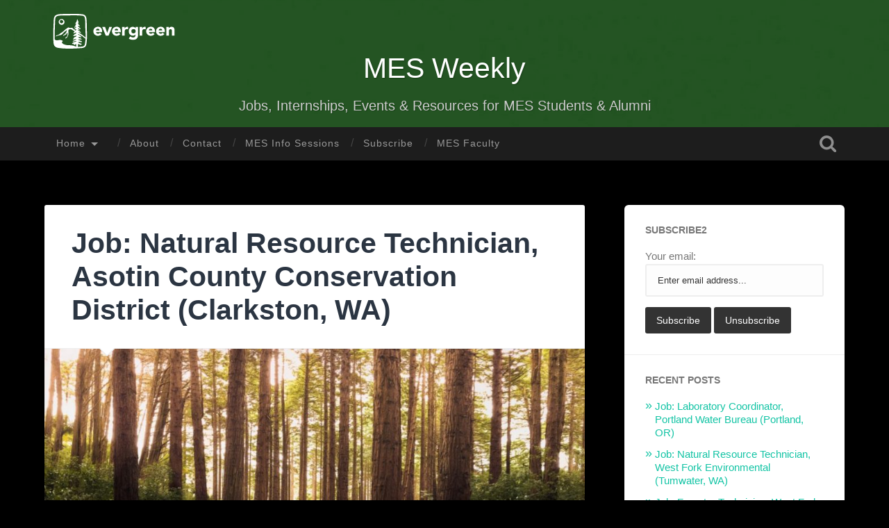

--- FILE ---
content_type: text/html; charset=UTF-8
request_url: https://sites.evergreen.edu/mesweekly/job-natural-resource-technician-asotin-county-conservation-district-clarkston-wa/
body_size: 12739
content:
<!DOCTYPE html>

<html lang="en-US">

	<head>
		
		<meta charset="UTF-8">
		<meta name="viewport" content="width=device-width, initial-scale=1.0, maximum-scale=1.0, user-scalable=no" >
																		
		<title>Job: Natural Resource Technician, Asotin County Conservation District (Clarkston, WA) | </title>
				
				 
		<title>Job: Natural Resource Technician, Asotin County Conservation District (Clarkston, WA) &#8211; MES Weekly</title>
<meta name='robots' content='max-image-preview:large' />
<link rel='dns-prefetch' href='//s.w.org' />
<link rel="alternate" type="application/rss+xml" title="MES Weekly &raquo; Feed" href="https://sites.evergreen.edu/mesweekly/feed/" />
<link rel="alternate" type="application/rss+xml" title="MES Weekly &raquo; Comments Feed" href="https://sites.evergreen.edu/mesweekly/comments/feed/" />
<link rel="alternate" type="application/rss+xml" title="MES Weekly &raquo; Job: Natural Resource Technician, Asotin County Conservation District (Clarkston, WA) Comments Feed" href="https://sites.evergreen.edu/mesweekly/job-natural-resource-technician-asotin-county-conservation-district-clarkston-wa/feed/" />
		<!-- This site uses the Google Analytics by MonsterInsights plugin v8.14.1 - Using Analytics tracking - https://www.monsterinsights.com/ -->
							<script src="//www.googletagmanager.com/gtag/js?id="  data-cfasync="false" data-wpfc-render="false" type="text/javascript" async></script>
			<script data-cfasync="false" data-wpfc-render="false" type="text/javascript">
				var mi_version = '8.14.1';
				var mi_track_user = true;
				var mi_no_track_reason = '';
				
								var disableStrs = [
										'ga-disable-G-7MJK980QJB',
														];

				/* Function to detect opted out users */
				function __gtagTrackerIsOptedOut() {
					for (var index = 0; index < disableStrs.length; index++) {
						if (document.cookie.indexOf(disableStrs[index] + '=true') > -1) {
							return true;
						}
					}

					return false;
				}

				/* Disable tracking if the opt-out cookie exists. */
				if (__gtagTrackerIsOptedOut()) {
					for (var index = 0; index < disableStrs.length; index++) {
						window[disableStrs[index]] = true;
					}
				}

				/* Opt-out function */
				function __gtagTrackerOptout() {
					for (var index = 0; index < disableStrs.length; index++) {
						document.cookie = disableStrs[index] + '=true; expires=Thu, 31 Dec 2099 23:59:59 UTC; path=/';
						window[disableStrs[index]] = true;
					}
				}

				if ('undefined' === typeof gaOptout) {
					function gaOptout() {
						__gtagTrackerOptout();
					}
				}
								window.dataLayer = window.dataLayer || [];

				window.MonsterInsightsDualTracker = {
					helpers: {},
					trackers: {},
				};
				if (mi_track_user) {
					function __gtagDataLayer() {
						dataLayer.push(arguments);
					}

					function __gtagTracker(type, name, parameters) {
						if (!parameters) {
							parameters = {};
						}

						if (parameters.send_to) {
							__gtagDataLayer.apply(null, arguments);
							return;
						}

						if (type === 'event') {
														parameters.send_to = monsterinsights_frontend.v4_id;
							var hookName = name;
							if (typeof parameters['event_category'] !== 'undefined') {
								hookName = parameters['event_category'] + ':' + name;
							}

							if (typeof MonsterInsightsDualTracker.trackers[hookName] !== 'undefined') {
								MonsterInsightsDualTracker.trackers[hookName](parameters);
							} else {
								__gtagDataLayer('event', name, parameters);
							}
							
													} else {
							__gtagDataLayer.apply(null, arguments);
						}
					}

					__gtagTracker('js', new Date());
					__gtagTracker('set', {
						'developer_id.dZGIzZG': true,
											});
										__gtagTracker('config', 'G-7MJK980QJB', {"forceSSL":"true","link_attribution":"true"} );
															window.gtag = __gtagTracker;										(function () {
						/* https://developers.google.com/analytics/devguides/collection/analyticsjs/ */
						/* ga and __gaTracker compatibility shim. */
						var noopfn = function () {
							return null;
						};
						var newtracker = function () {
							return new Tracker();
						};
						var Tracker = function () {
							return null;
						};
						var p = Tracker.prototype;
						p.get = noopfn;
						p.set = noopfn;
						p.send = function () {
							var args = Array.prototype.slice.call(arguments);
							args.unshift('send');
							__gaTracker.apply(null, args);
						};
						var __gaTracker = function () {
							var len = arguments.length;
							if (len === 0) {
								return;
							}
							var f = arguments[len - 1];
							if (typeof f !== 'object' || f === null || typeof f.hitCallback !== 'function') {
								if ('send' === arguments[0]) {
									var hitConverted, hitObject = false, action;
									if ('event' === arguments[1]) {
										if ('undefined' !== typeof arguments[3]) {
											hitObject = {
												'eventAction': arguments[3],
												'eventCategory': arguments[2],
												'eventLabel': arguments[4],
												'value': arguments[5] ? arguments[5] : 1,
											}
										}
									}
									if ('pageview' === arguments[1]) {
										if ('undefined' !== typeof arguments[2]) {
											hitObject = {
												'eventAction': 'page_view',
												'page_path': arguments[2],
											}
										}
									}
									if (typeof arguments[2] === 'object') {
										hitObject = arguments[2];
									}
									if (typeof arguments[5] === 'object') {
										Object.assign(hitObject, arguments[5]);
									}
									if ('undefined' !== typeof arguments[1].hitType) {
										hitObject = arguments[1];
										if ('pageview' === hitObject.hitType) {
											hitObject.eventAction = 'page_view';
										}
									}
									if (hitObject) {
										action = 'timing' === arguments[1].hitType ? 'timing_complete' : hitObject.eventAction;
										hitConverted = mapArgs(hitObject);
										__gtagTracker('event', action, hitConverted);
									}
								}
								return;
							}

							function mapArgs(args) {
								var arg, hit = {};
								var gaMap = {
									'eventCategory': 'event_category',
									'eventAction': 'event_action',
									'eventLabel': 'event_label',
									'eventValue': 'event_value',
									'nonInteraction': 'non_interaction',
									'timingCategory': 'event_category',
									'timingVar': 'name',
									'timingValue': 'value',
									'timingLabel': 'event_label',
									'page': 'page_path',
									'location': 'page_location',
									'title': 'page_title',
								};
								for (arg in args) {
																		if (!(!args.hasOwnProperty(arg) || !gaMap.hasOwnProperty(arg))) {
										hit[gaMap[arg]] = args[arg];
									} else {
										hit[arg] = args[arg];
									}
								}
								return hit;
							}

							try {
								f.hitCallback();
							} catch (ex) {
							}
						};
						__gaTracker.create = newtracker;
						__gaTracker.getByName = newtracker;
						__gaTracker.getAll = function () {
							return [];
						};
						__gaTracker.remove = noopfn;
						__gaTracker.loaded = true;
						window['__gaTracker'] = __gaTracker;
					})();
									} else {
										console.log("");
					(function () {
						function __gtagTracker() {
							return null;
						}

						window['__gtagTracker'] = __gtagTracker;
						window['gtag'] = __gtagTracker;
					})();
									}
			</script>
				<!-- / Google Analytics by MonsterInsights -->
		<script type="text/javascript">
window._wpemojiSettings = {"baseUrl":"https:\/\/s.w.org\/images\/core\/emoji\/13.1.0\/72x72\/","ext":".png","svgUrl":"https:\/\/s.w.org\/images\/core\/emoji\/13.1.0\/svg\/","svgExt":".svg","source":{"concatemoji":"https:\/\/sites.evergreen.edu\/mesweekly\/wp-includes\/js\/wp-emoji-release.min.js?ver=5.9.3"}};
/*! This file is auto-generated */
!function(e,a,t){var n,r,o,i=a.createElement("canvas"),p=i.getContext&&i.getContext("2d");function s(e,t){var a=String.fromCharCode;p.clearRect(0,0,i.width,i.height),p.fillText(a.apply(this,e),0,0);e=i.toDataURL();return p.clearRect(0,0,i.width,i.height),p.fillText(a.apply(this,t),0,0),e===i.toDataURL()}function c(e){var t=a.createElement("script");t.src=e,t.defer=t.type="text/javascript",a.getElementsByTagName("head")[0].appendChild(t)}for(o=Array("flag","emoji"),t.supports={everything:!0,everythingExceptFlag:!0},r=0;r<o.length;r++)t.supports[o[r]]=function(e){if(!p||!p.fillText)return!1;switch(p.textBaseline="top",p.font="600 32px Arial",e){case"flag":return s([127987,65039,8205,9895,65039],[127987,65039,8203,9895,65039])?!1:!s([55356,56826,55356,56819],[55356,56826,8203,55356,56819])&&!s([55356,57332,56128,56423,56128,56418,56128,56421,56128,56430,56128,56423,56128,56447],[55356,57332,8203,56128,56423,8203,56128,56418,8203,56128,56421,8203,56128,56430,8203,56128,56423,8203,56128,56447]);case"emoji":return!s([10084,65039,8205,55357,56613],[10084,65039,8203,55357,56613])}return!1}(o[r]),t.supports.everything=t.supports.everything&&t.supports[o[r]],"flag"!==o[r]&&(t.supports.everythingExceptFlag=t.supports.everythingExceptFlag&&t.supports[o[r]]);t.supports.everythingExceptFlag=t.supports.everythingExceptFlag&&!t.supports.flag,t.DOMReady=!1,t.readyCallback=function(){t.DOMReady=!0},t.supports.everything||(n=function(){t.readyCallback()},a.addEventListener?(a.addEventListener("DOMContentLoaded",n,!1),e.addEventListener("load",n,!1)):(e.attachEvent("onload",n),a.attachEvent("onreadystatechange",function(){"complete"===a.readyState&&t.readyCallback()})),(n=t.source||{}).concatemoji?c(n.concatemoji):n.wpemoji&&n.twemoji&&(c(n.twemoji),c(n.wpemoji)))}(window,document,window._wpemojiSettings);
</script>
<style type="text/css">
img.wp-smiley,
img.emoji {
	display: inline !important;
	border: none !important;
	box-shadow: none !important;
	height: 1em !important;
	width: 1em !important;
	margin: 0 0.07em !important;
	vertical-align: -0.1em !important;
	background: none !important;
	padding: 0 !important;
}
</style>
	<link rel='stylesheet' id='formidable-css'  href='https://sites.evergreen.edu/mesweekly/wp-content/plugins/formidable/css/formidableforms589.css?ver=4222042' type='text/css' media='all' />
<link rel='stylesheet' id='wp-block-library-css'  href='https://sites.evergreen.edu/mesweekly/wp-includes/css/dist/block-library/style.min.css?ver=5.9.3' type='text/css' media='all' />
<style id='global-styles-inline-css' type='text/css'>
body{--wp--preset--color--black: #222;--wp--preset--color--cyan-bluish-gray: #abb8c3;--wp--preset--color--white: #fff;--wp--preset--color--pale-pink: #f78da7;--wp--preset--color--vivid-red: #cf2e2e;--wp--preset--color--luminous-vivid-orange: #ff6900;--wp--preset--color--luminous-vivid-amber: #fcb900;--wp--preset--color--light-green-cyan: #7bdcb5;--wp--preset--color--vivid-green-cyan: #00d084;--wp--preset--color--pale-cyan-blue: #8ed1fc;--wp--preset--color--vivid-cyan-blue: #0693e3;--wp--preset--color--vivid-purple: #9b51e0;--wp--preset--color--accent: #13C4A5;--wp--preset--color--dark-gray: #444;--wp--preset--color--medium-gray: #666;--wp--preset--color--light-gray: #888;--wp--preset--gradient--vivid-cyan-blue-to-vivid-purple: linear-gradient(135deg,rgba(6,147,227,1) 0%,rgb(155,81,224) 100%);--wp--preset--gradient--light-green-cyan-to-vivid-green-cyan: linear-gradient(135deg,rgb(122,220,180) 0%,rgb(0,208,130) 100%);--wp--preset--gradient--luminous-vivid-amber-to-luminous-vivid-orange: linear-gradient(135deg,rgba(252,185,0,1) 0%,rgba(255,105,0,1) 100%);--wp--preset--gradient--luminous-vivid-orange-to-vivid-red: linear-gradient(135deg,rgba(255,105,0,1) 0%,rgb(207,46,46) 100%);--wp--preset--gradient--very-light-gray-to-cyan-bluish-gray: linear-gradient(135deg,rgb(238,238,238) 0%,rgb(169,184,195) 100%);--wp--preset--gradient--cool-to-warm-spectrum: linear-gradient(135deg,rgb(74,234,220) 0%,rgb(151,120,209) 20%,rgb(207,42,186) 40%,rgb(238,44,130) 60%,rgb(251,105,98) 80%,rgb(254,248,76) 100%);--wp--preset--gradient--blush-light-purple: linear-gradient(135deg,rgb(255,206,236) 0%,rgb(152,150,240) 100%);--wp--preset--gradient--blush-bordeaux: linear-gradient(135deg,rgb(254,205,165) 0%,rgb(254,45,45) 50%,rgb(107,0,62) 100%);--wp--preset--gradient--luminous-dusk: linear-gradient(135deg,rgb(255,203,112) 0%,rgb(199,81,192) 50%,rgb(65,88,208) 100%);--wp--preset--gradient--pale-ocean: linear-gradient(135deg,rgb(255,245,203) 0%,rgb(182,227,212) 50%,rgb(51,167,181) 100%);--wp--preset--gradient--electric-grass: linear-gradient(135deg,rgb(202,248,128) 0%,rgb(113,206,126) 100%);--wp--preset--gradient--midnight: linear-gradient(135deg,rgb(2,3,129) 0%,rgb(40,116,252) 100%);--wp--preset--duotone--dark-grayscale: url('#wp-duotone-dark-grayscale');--wp--preset--duotone--grayscale: url('#wp-duotone-grayscale');--wp--preset--duotone--purple-yellow: url('#wp-duotone-purple-yellow');--wp--preset--duotone--blue-red: url('#wp-duotone-blue-red');--wp--preset--duotone--midnight: url('#wp-duotone-midnight');--wp--preset--duotone--magenta-yellow: url('#wp-duotone-magenta-yellow');--wp--preset--duotone--purple-green: url('#wp-duotone-purple-green');--wp--preset--duotone--blue-orange: url('#wp-duotone-blue-orange');--wp--preset--font-size--small: 16px;--wp--preset--font-size--medium: 20px;--wp--preset--font-size--large: 24px;--wp--preset--font-size--x-large: 42px;--wp--preset--font-size--regular: 18px;--wp--preset--font-size--larger: 32px;}.has-black-color{color: var(--wp--preset--color--black) !important;}.has-cyan-bluish-gray-color{color: var(--wp--preset--color--cyan-bluish-gray) !important;}.has-white-color{color: var(--wp--preset--color--white) !important;}.has-pale-pink-color{color: var(--wp--preset--color--pale-pink) !important;}.has-vivid-red-color{color: var(--wp--preset--color--vivid-red) !important;}.has-luminous-vivid-orange-color{color: var(--wp--preset--color--luminous-vivid-orange) !important;}.has-luminous-vivid-amber-color{color: var(--wp--preset--color--luminous-vivid-amber) !important;}.has-light-green-cyan-color{color: var(--wp--preset--color--light-green-cyan) !important;}.has-vivid-green-cyan-color{color: var(--wp--preset--color--vivid-green-cyan) !important;}.has-pale-cyan-blue-color{color: var(--wp--preset--color--pale-cyan-blue) !important;}.has-vivid-cyan-blue-color{color: var(--wp--preset--color--vivid-cyan-blue) !important;}.has-vivid-purple-color{color: var(--wp--preset--color--vivid-purple) !important;}.has-black-background-color{background-color: var(--wp--preset--color--black) !important;}.has-cyan-bluish-gray-background-color{background-color: var(--wp--preset--color--cyan-bluish-gray) !important;}.has-white-background-color{background-color: var(--wp--preset--color--white) !important;}.has-pale-pink-background-color{background-color: var(--wp--preset--color--pale-pink) !important;}.has-vivid-red-background-color{background-color: var(--wp--preset--color--vivid-red) !important;}.has-luminous-vivid-orange-background-color{background-color: var(--wp--preset--color--luminous-vivid-orange) !important;}.has-luminous-vivid-amber-background-color{background-color: var(--wp--preset--color--luminous-vivid-amber) !important;}.has-light-green-cyan-background-color{background-color: var(--wp--preset--color--light-green-cyan) !important;}.has-vivid-green-cyan-background-color{background-color: var(--wp--preset--color--vivid-green-cyan) !important;}.has-pale-cyan-blue-background-color{background-color: var(--wp--preset--color--pale-cyan-blue) !important;}.has-vivid-cyan-blue-background-color{background-color: var(--wp--preset--color--vivid-cyan-blue) !important;}.has-vivid-purple-background-color{background-color: var(--wp--preset--color--vivid-purple) !important;}.has-black-border-color{border-color: var(--wp--preset--color--black) !important;}.has-cyan-bluish-gray-border-color{border-color: var(--wp--preset--color--cyan-bluish-gray) !important;}.has-white-border-color{border-color: var(--wp--preset--color--white) !important;}.has-pale-pink-border-color{border-color: var(--wp--preset--color--pale-pink) !important;}.has-vivid-red-border-color{border-color: var(--wp--preset--color--vivid-red) !important;}.has-luminous-vivid-orange-border-color{border-color: var(--wp--preset--color--luminous-vivid-orange) !important;}.has-luminous-vivid-amber-border-color{border-color: var(--wp--preset--color--luminous-vivid-amber) !important;}.has-light-green-cyan-border-color{border-color: var(--wp--preset--color--light-green-cyan) !important;}.has-vivid-green-cyan-border-color{border-color: var(--wp--preset--color--vivid-green-cyan) !important;}.has-pale-cyan-blue-border-color{border-color: var(--wp--preset--color--pale-cyan-blue) !important;}.has-vivid-cyan-blue-border-color{border-color: var(--wp--preset--color--vivid-cyan-blue) !important;}.has-vivid-purple-border-color{border-color: var(--wp--preset--color--vivid-purple) !important;}.has-vivid-cyan-blue-to-vivid-purple-gradient-background{background: var(--wp--preset--gradient--vivid-cyan-blue-to-vivid-purple) !important;}.has-light-green-cyan-to-vivid-green-cyan-gradient-background{background: var(--wp--preset--gradient--light-green-cyan-to-vivid-green-cyan) !important;}.has-luminous-vivid-amber-to-luminous-vivid-orange-gradient-background{background: var(--wp--preset--gradient--luminous-vivid-amber-to-luminous-vivid-orange) !important;}.has-luminous-vivid-orange-to-vivid-red-gradient-background{background: var(--wp--preset--gradient--luminous-vivid-orange-to-vivid-red) !important;}.has-very-light-gray-to-cyan-bluish-gray-gradient-background{background: var(--wp--preset--gradient--very-light-gray-to-cyan-bluish-gray) !important;}.has-cool-to-warm-spectrum-gradient-background{background: var(--wp--preset--gradient--cool-to-warm-spectrum) !important;}.has-blush-light-purple-gradient-background{background: var(--wp--preset--gradient--blush-light-purple) !important;}.has-blush-bordeaux-gradient-background{background: var(--wp--preset--gradient--blush-bordeaux) !important;}.has-luminous-dusk-gradient-background{background: var(--wp--preset--gradient--luminous-dusk) !important;}.has-pale-ocean-gradient-background{background: var(--wp--preset--gradient--pale-ocean) !important;}.has-electric-grass-gradient-background{background: var(--wp--preset--gradient--electric-grass) !important;}.has-midnight-gradient-background{background: var(--wp--preset--gradient--midnight) !important;}.has-small-font-size{font-size: var(--wp--preset--font-size--small) !important;}.has-medium-font-size{font-size: var(--wp--preset--font-size--medium) !important;}.has-large-font-size{font-size: var(--wp--preset--font-size--large) !important;}.has-x-large-font-size{font-size: var(--wp--preset--font-size--x-large) !important;}
</style>
<link rel='stylesheet' id='baskerville_style-css'  href='https://sites.evergreen.edu/mesweekly/wp-content/themes/baskerville/style.css?ver=5.9.3' type='text/css' media='all' />
<link rel='stylesheet' id='baskerville_child_style-css'  href='https://sites.evergreen.edu/mesweekly/wp-content/themes/evergreen-baskerville/style.css?ver=5.9.3' type='text/css' media='all' />
<script type='text/javascript' src='https://sites.evergreen.edu/mesweekly/wp-content/plugins/google-analytics-for-wordpress/assets/js/frontend-gtag.min.js?ver=8.14.1' id='monsterinsights-frontend-script-js'></script>
<script data-cfasync="false" data-wpfc-render="false" type="text/javascript" id='monsterinsights-frontend-script-js-extra'>/* <![CDATA[ */
var monsterinsights_frontend = {"js_events_tracking":"true","download_extensions":"doc,pdf,ppt,zip,xls,docx,pptx,xlsx","inbound_paths":"[{\"path\":\"\\\/go\\\/\",\"label\":\"affiliate\"},{\"path\":\"\\\/recommend\\\/\",\"label\":\"affiliate\"}]","home_url":"https:\/\/sites.evergreen.edu\/mesweekly","hash_tracking":"false","ua":"","v4_id":"G-7MJK980QJB"};/* ]]> */
</script>
<script type='text/javascript' src='https://sites.evergreen.edu/mesweekly/wp-includes/js/jquery/jquery.min.js?ver=3.6.0' id='jquery-core-js'></script>
<script type='text/javascript' src='https://sites.evergreen.edu/mesweekly/wp-includes/js/jquery/jquery-migrate.min.js?ver=3.3.2' id='jquery-migrate-js'></script>
<script type='text/javascript' src='https://sites.evergreen.edu/mesweekly/wp-includes/js/imagesloaded.min.js?ver=4.1.4' id='imagesloaded-js'></script>
<script type='text/javascript' src='https://sites.evergreen.edu/mesweekly/wp-includes/js/masonry.min.js?ver=4.2.2' id='masonry-js'></script>
<script type='text/javascript' src='https://sites.evergreen.edu/mesweekly/wp-content/themes/baskerville/js/jquery.flexslider-min.js?ver=2.7.2' id='baskerville_flexslider-js'></script>
<script type='text/javascript' src='https://sites.evergreen.edu/mesweekly/wp-content/themes/baskerville/js/global.js?ver=2.1.4' id='baskerville_global-js'></script>
<link rel="https://api.w.org/" href="https://sites.evergreen.edu/mesweekly/wp-json/" /><link rel="alternate" type="application/json" href="https://sites.evergreen.edu/mesweekly/wp-json/wp/v2/posts/50618" /><link rel="EditURI" type="application/rsd+xml" title="RSD" href="https://sites.evergreen.edu/mesweekly/xmlrpc.php?rsd" />
<link rel="wlwmanifest" type="application/wlwmanifest+xml" href="https://sites.evergreen.edu/mesweekly/wp-includes/wlwmanifest.xml" /> 
<meta name="generator" content="WordPress 5.9.3" />
<link rel="canonical" href="https://sites.evergreen.edu/mesweekly/job-natural-resource-technician-asotin-county-conservation-district-clarkston-wa/" />
<link rel='shortlink' href='https://sites.evergreen.edu/mesweekly/?p=50618' />
<link rel="alternate" type="application/json+oembed" href="https://sites.evergreen.edu/mesweekly/wp-json/oembed/1.0/embed?url=https%3A%2F%2Fsites.evergreen.edu%2Fmesweekly%2Fjob-natural-resource-technician-asotin-county-conservation-district-clarkston-wa%2F" />
<link rel="alternate" type="text/xml+oembed" href="https://sites.evergreen.edu/mesweekly/wp-json/oembed/1.0/embed?url=https%3A%2F%2Fsites.evergreen.edu%2Fmesweekly%2Fjob-natural-resource-technician-asotin-county-conservation-district-clarkston-wa%2F&#038;format=xml" />
<script type="text/javascript">document.documentElement.className += " js";</script>
<style type="text/css" id="custom-background-css">
body.custom-background { background-color: #000000; }
</style>
		
	</head>
	
	<body class="post-template-default single single-post postid-50618 single-format-standard custom-background has-featured-image single single-post">
	
		<div class="header section small-padding bg-dark bg-image" style="background-image: url(https://sites.evergreen.edu/mesweekly/wp-content/uploads/sites/589/2020/09/cropped-cropped-MES-Weekly-Header-1024x157-1.jpg);">
		
			<div class="cover">	</div>
			
			<div class="header-search-block bg-graphite hidden">
			
				<form role="search"  method="get" class="searchform" action="https://sites.evergreen.edu/mesweekly/">
	<label for="search-form-6971fb7e4d6a3">
		<span class="screen-reader-text">Search for:</span>
		<input type="search" id="search-form-6971fb7e4d6a3" class="search-field" placeholder="Search form" value="" name="s" />
	</label>
	<input type="submit" class="searchsubmit" value="Search" />
</form>
			
			</div> <!-- /header-search-block -->
	
			<div class="header-inner section-inner">
				<div class="evergreenlogo">
					<a href="http://www.evergreen.edu/"><img src="https://sites.evergreen.edu/mesweekly/wp-content/themes/evergreen-baskerville/images/evergreen-secondary-white.svg" alt="The Evergreen State College" /></a>
					</div>
			
												
						<h1 class="blog-title">
							<a href="https://sites.evergreen.edu/mesweekly/" title="MES Weekly &mdash; Jobs, Internships, Events &amp; Resources for MES Students &amp; Alumni" rel="home">MES Weekly</a>
						</h1>
						
												
							<h3 class="blog-description">Jobs, Internships, Events &amp; Resources for MES Students &amp; Alumni</h3>
							
																
				
							
			</div> <!-- /header-inner -->

						
		</div> <!-- /header -->
		
		<div class="navigation section no-padding bg-dark">
		
			<div class="navigation-inner section-inner">
			
				<div class="nav-toggle fleft hidden">
					
					<div class="bar"></div>
					<div class="bar"></div>
					<div class="bar"></div>
					
					<div class="clear"></div>
					
				</div>
						
				<ul class="main-menu">
				
					<li id="menu-item-34350" class="menu-item menu-item-type-custom menu-item-object-custom menu-item-home menu-item-has-children has-children menu-item-34350"><a href="https://sites.evergreen.edu/mesweekly">Home</a>
<ul class="sub-menu">
	<li id="menu-item-51258" class="menu-item menu-item-type-taxonomy menu-item-object-category current-post-ancestor current-menu-parent current-post-parent menu-item-51258"><a href="https://sites.evergreen.edu/mesweekly/category/jobs/">Jobs</a></li>
	<li id="menu-item-51259" class="menu-item menu-item-type-taxonomy menu-item-object-category menu-item-51259"><a href="https://sites.evergreen.edu/mesweekly/category/internships/">Internships</a></li>
	<li id="menu-item-51260" class="menu-item menu-item-type-taxonomy menu-item-object-category menu-item-51260"><a href="https://sites.evergreen.edu/mesweekly/category/events/">Events</a></li>
	<li id="menu-item-51261" class="menu-item menu-item-type-taxonomy menu-item-object-category menu-item-51261"><a href="https://sites.evergreen.edu/mesweekly/category/phd-program/">PhD</a></li>
	<li id="menu-item-51262" class="menu-item menu-item-type-taxonomy menu-item-object-category menu-item-51262"><a href="https://sites.evergreen.edu/mesweekly/category/fellowship/">Fellowships</a></li>
</ul>
</li>
<li id="menu-item-34078" class="menu-item menu-item-type-post_type menu-item-object-page menu-item-34078"><a href="https://sites.evergreen.edu/mesweekly/about/">About</a></li>
<li id="menu-item-44" class="menu-item menu-item-type-post_type menu-item-object-page menu-item-44"><a href="https://sites.evergreen.edu/mesweekly/contact-faculty/">Contact</a></li>
<li id="menu-item-50109" class="menu-item menu-item-type-post_type menu-item-object-page menu-item-50109"><a href="https://sites.evergreen.edu/mesweekly/mes-info-sessions/">MES Info Sessions</a></li>
<li id="menu-item-34081" class="menu-item menu-item-type-post_type menu-item-object-page menu-item-34081"><a href="https://sites.evergreen.edu/mesweekly/subscribe/">Subscribe</a></li>
<li id="menu-item-50112" class="menu-item menu-item-type-post_type menu-item-object-page menu-item-50112"><a href="https://sites.evergreen.edu/mesweekly/mes-faculty/">MES Faculty</a></li>
											
				 </ul> <!-- /main-menu -->
				 
				 <a class="search-toggle fright" href="#"></a>
				 
				 <div class="clear"></div>
				 
			</div> <!-- /navigation-inner -->
			
		</div> <!-- /navigation -->
		
		<div class="mobile-navigation section bg-graphite no-padding hidden">
					
			<ul class="mobile-menu">
			
				<li class="menu-item menu-item-type-custom menu-item-object-custom menu-item-home menu-item-has-children has-children menu-item-34350"><a href="https://sites.evergreen.edu/mesweekly">Home</a>
<ul class="sub-menu">
	<li class="menu-item menu-item-type-taxonomy menu-item-object-category current-post-ancestor current-menu-parent current-post-parent menu-item-51258"><a href="https://sites.evergreen.edu/mesweekly/category/jobs/">Jobs</a></li>
	<li class="menu-item menu-item-type-taxonomy menu-item-object-category menu-item-51259"><a href="https://sites.evergreen.edu/mesweekly/category/internships/">Internships</a></li>
	<li class="menu-item menu-item-type-taxonomy menu-item-object-category menu-item-51260"><a href="https://sites.evergreen.edu/mesweekly/category/events/">Events</a></li>
	<li class="menu-item menu-item-type-taxonomy menu-item-object-category menu-item-51261"><a href="https://sites.evergreen.edu/mesweekly/category/phd-program/">PhD</a></li>
	<li class="menu-item menu-item-type-taxonomy menu-item-object-category menu-item-51262"><a href="https://sites.evergreen.edu/mesweekly/category/fellowship/">Fellowships</a></li>
</ul>
</li>
<li class="menu-item menu-item-type-post_type menu-item-object-page menu-item-34078"><a href="https://sites.evergreen.edu/mesweekly/about/">About</a></li>
<li class="menu-item menu-item-type-post_type menu-item-object-page menu-item-44"><a href="https://sites.evergreen.edu/mesweekly/contact-faculty/">Contact</a></li>
<li class="menu-item menu-item-type-post_type menu-item-object-page menu-item-50109"><a href="https://sites.evergreen.edu/mesweekly/mes-info-sessions/">MES Info Sessions</a></li>
<li class="menu-item menu-item-type-post_type menu-item-object-page menu-item-34081"><a href="https://sites.evergreen.edu/mesweekly/subscribe/">Subscribe</a></li>
<li class="menu-item menu-item-type-post_type menu-item-object-page menu-item-50112"><a href="https://sites.evergreen.edu/mesweekly/mes-faculty/">MES Faculty</a></li>
										
			 </ul> <!-- /main-menu -->
		
		</div> <!-- /mobile-navigation -->
<div class="wrapper section medium-padding" id="site-content">
										
	<div class="section-inner">
	
		<div class="content fleft">
												        
									
				<div id="post-50618" class="post-50618 post type-post status-publish format-standard has-post-thumbnail hentry category-jobs category-permanent tag-agricultural tag-agriculture tag-alumni tag-analyze tag-animal-husbandry tag-aquatic tag-asotin tag-bacteria tag-bighorn tag-biological tag-biology tag-clarkston tag-collect tag-communities tag-conservation tag-coordinator tag-cropping tag-data tag-engineering tag-environmental-science tag-environmental-studies tag-farm tag-field tag-fish tag-geographic-information-system tag-gis tag-goat tag-gps tag-grant tag-habitat tag-hydrologic tag-implementation tag-jobs tag-maps tag-microsoft tag-natural-resource-management tag-natural-resources tag-outreach tag-permits tag-plans tag-plant tag-public tag-recent-grads tag-recording tag-reports tag-restoration tag-riparian tag-sheep tag-soils tag-students tag-technician tag-water-quality tag-wildlife">

									
					<div class="post-header">

												
						    <h1 class="post-title"><a href="https://sites.evergreen.edu/mesweekly/job-natural-resource-technician-asotin-county-conservation-district-clarkston-wa/" rel="bookmark">Job: Natural Resource Technician, Asotin County Conservation District (Clarkston, WA)</a></h1>

											    
					</div><!-- .post-header -->
					
										
						<div class="featured-media">
						
							<img width="945" height="495" src="https://sites.evergreen.edu/mesweekly/wp-content/uploads/sites/589/2020/09/Jobs-945x495.jpg" class="attachment-post-image size-post-image wp-post-image" alt="Image of trees signifying a job posting." srcset="https://sites.evergreen.edu/mesweekly/wp-content/uploads/sites/589/2020/09/Jobs-945x495.jpg 945w, https://sites.evergreen.edu/mesweekly/wp-content/uploads/sites/589/2020/09/Jobs-300x157.jpg 300w, https://sites.evergreen.edu/mesweekly/wp-content/uploads/sites/589/2020/09/Jobs-768x402.jpg 768w, https://sites.evergreen.edu/mesweekly/wp-content/uploads/sites/589/2020/09/Jobs-600x314.jpg 600w, https://sites.evergreen.edu/mesweekly/wp-content/uploads/sites/589/2020/09/Jobs.jpg 1024w" sizes="(max-width: 945px) 100vw, 945px" />									
						</div><!-- .featured-media -->
					
																			                                    	    
					<div class="post-content">
						
						
<p><span id="more-50618"></span><strong>Job Type:</strong> Permanent<br /><strong>Salary Details:</strong> Starting $17/hr</p>
<p><strong>Introduction:</strong></p>
<p>The duties of this position are to address natural resource issues by working cooperatively with private landowners, district staff, and state, local, and federal agencies to implement Best Management Practices (BMP’s), implement conservation plans, provide technical assistance, and collect and analyze natural resource data. This position’s primary responsibility will be coordinating the District’s Bighorn Sheep Health Outreach Program and Non-Commercial Small Farm Program. Funding for this position is subject to availability and successful attainment of grant money.</p>
<p><strong>Essential Duties &amp; Responsibilities:</strong></p>
<ul>
<li>Provide technical assistance to domestic sheep and goat owners including swab testing for the M ovi bacteria.</li>
<li>Lead outreach efforts including interacting with the general public, landowners, answering public inquiries, scheduling testing and outreach meetings, and following up with testing results.</li>
<li>Maintain testing and outreach data, including recording, summarizing, and tabulating field data utilizing electronic devices, software programs, and paper forms.</li>
<li>Restrains domestic sheep and goats and assists in sample collection.</li>
<li>Conducts data entry in ArcGIS, Microsoft Access, and Excel.</li>
<li>Develops outreach materials and content including maps, infographics, posters, and videos.</li>
<li>Prepares quarterly report for stakeholders and advisory group.</li>
<li>Participates in stakeholder and advisory group meetings.</li>
<li>Coordinate and implement district</li>
<li>Contact interested landowners &amp; assist them with developing individual plans to best protect and improve natural resources on their property.</li>
<li>Provide individual landowners with technical assistance including providing information and recommendations for voluntary implementation.</li>
<li>Work cooperatively with landowners and coordinating agencies to effectively implement grant program requirements.</li>
<li>Coordinate between landowner and other agencies for technical</li>
<li>Prepare permit applications, environmental compliance, and other documents necessary for conservations projects. Work with funding sources, partners, archaeologists, and landowners to ensure cultural resource surveys are</li>
<li>Promote the cost-share program and assist landowners with cost-share</li>
<li>Work with NRCS, partners and landowners to develop quality resource</li>
<li>Provide periodic project inspection during the life of the projects as directed by District Coordinators</li>
<li>Participate in outreach activities such as workshops and</li>
<li>Attend workshops, training sessions and meetings within and outside of the district as directed by the District Occasional overnight travel may be involved.</li>
<li>Prepare or assist with the preparation of project</li>
<li>Assist with identifying grant opportunities and writing grant applications as</li>
<li>Occasionally operate equipment as required for fieldwork according to safety requirements and district policy.</li>
<li>Perform other duties as assigned by District Coordinators &amp; District Board of</li>
</ul>
<p><strong>Required Knowledge &amp; Skills:</strong></p>
<ul>
<li>Must be able to effectively communicate verbally and in writing with a diversity of cooperators, co-workers, and others.</li>
<li>Must be self-motivated, able to work independently and in groups, work efficiently and honestly.</li>
<li>Must have demonstrable experience working positively and successfully with individuals one-on-one and in group settings.</li>
<li>Ability and desire to motivate individuals to adopt and implement resource management practices on their This may include educational speaking in front of public groups, organizations, or clubs, as well as one on one interaction</li>
<li>Organizational, report and informational writing, and research skills are</li>
<li>Ability to coordinate multiple projects and timelines with flexible scheduling</li>
<li>Computer literacy (word processing, spreadsheets, and database management) is required at an intermediate level or higher</li>
<li>Ability to organize and plan own schedule of activities related to work goals</li>
<li>Ability to maintain accurate records regarding time-keeping and authorized expenses</li>
<li>Ability to work closely, cooperatively, and in a non-confrontational manner with others in a public office environment</li>
<li>Must be able to physically perform the tasks of the job in the field by traversing uneven ground in varied weather conditions and occasionally carrying up to 50 pounds of equipment and/or materials</li>
<li>Ability to operate ATV/UTV (if necessary) in a safe and prudent manner and to attend and successfully complete ATV/UTV Rider Course.</li>
<li>Use current technology to conduct all conservation work</li>
<li>Must have, or be able to obtain, and maintain a valid driver’s ACCD will conduct a driving record review.</li>
</ul>
<p><strong> Preferred Knowledge &amp; Skills:</strong></p>
<ul>
<li>Agriculture background and &#8211; </li>
<li>A two-year degree with preferred course work in one or more of the following areas: agricultural sciences, soils, water quality, biology, general sciences, environmental sciences, fish and wildlife management, natural resource management, engineering, or a related Knowledge of a broad range of soil and water conservation principles, techniques, methods, and practices to apply and install conservation systems, which involve complex and diverse land uses.</li>
<li>Knowledge and understanding of water quality standards and criteria for watershed health, riparian restoration, and ecosystem function.</li>
<li>Knowledge and understanding of livestock management, grazing practices, and riparian management.</li>
<li>Knowledge and experience of domestic animal husbandry.</li>
<li>Knowledge and understanding of agricultural and cropping systems</li>
<li>Knowledge and understanding in riparian function and restoration processes to improve water quality and aquatic habitat.</li>
<li>Knowledge of plant communities and</li>
<li>Knowledge and experience using Global Positioning System (GPS) devices to collect point, line, and area information and downloading data to a computer system for further analysis.</li>
<li>Ability to import data, analyze data sets, and develop maps and other graphical depictions of conservation values and plans using mapping software such as</li>
<li>Knowledge and skill in surveying and identifying soils and/or hydrologic processes</li>
<li>Ability to effectively use a variety of tools to collect, disseminate, and record natural resource data.</li>
<li>Experience conducting biological field work and data collection, in sometimes challenging conditions.</li>
<li>Experience providing outreach/education to the public.</li>
</ul>
<p>This position’s compensation will start at $17.00 per hour DOQ/DOE. This position will receive vacation and sick leave, medical, vision, and dental insurance, and retirement benefits as outlined in the employee appointment letter. Terms of compensation and benefits are set by the position appointment letter and may be amended at any time by the Board of Supervisors.</p>
<p class="job-frame__how-to-apply__title"><strong>HOW TO APPLY</strong></p>
<p>Apply Here: <a href="https://asotincd.org/employment-2/" target="_blank" rel="noopener">https://asotincd.org/employment-2/</a> </p>
<p>Submit application form, resume, and cover letter to <a href="mailto:jobs@asotincd.org" target="_blank" rel="noopener">jobs@asotincd.org</a> </p>
<p>1397 Port Drive Clarkston, Washington 99403 (509) 552-8117 <a href="http://www.asotincd.org/" target="_blank" rel="noopener">www.asotincd.org</a> </p>


						
						<div class="clear"></div>
									        
					</div><!-- .post-content -->
					            					
					<div class="post-meta-container">
						
						<div class="post-author">
						
							<div class="post-author-content">
							
								<h4>Jordan's student-staff account</h4>
								
																
								<div class="author-links">
									
									<a class="author-link-posts" href="https://sites.evergreen.edu/mesweekly/author/wwtt4817/">Author archive</a>
									
																		
								</div><!-- .author-links -->
							
							</div><!-- .post-author-content -->
						
						</div><!-- .post-author -->
						
						<div class="post-meta">
						
							<p class="post-date">August 24, 2023</p>
							
														
							<p class="post-categories"><a href="https://sites.evergreen.edu/mesweekly/category/jobs/" rel="category tag">Jobs</a>, <a href="https://sites.evergreen.edu/mesweekly/category/permanent/" rel="category tag">Permanent</a></p>
							
															<p class="post-tags"><a href="https://sites.evergreen.edu/mesweekly/tag/agricultural/" rel="tag">agricultural</a>, <a href="https://sites.evergreen.edu/mesweekly/tag/agriculture/" rel="tag">agriculture</a>, <a href="https://sites.evergreen.edu/mesweekly/tag/alumni/" rel="tag">Alumni</a>, <a href="https://sites.evergreen.edu/mesweekly/tag/analyze/" rel="tag">analyze</a>, <a href="https://sites.evergreen.edu/mesweekly/tag/animal-husbandry/" rel="tag">animal husbandry</a>, <a href="https://sites.evergreen.edu/mesweekly/tag/aquatic/" rel="tag">Aquatic</a>, <a href="https://sites.evergreen.edu/mesweekly/tag/asotin/" rel="tag">asotin</a>, <a href="https://sites.evergreen.edu/mesweekly/tag/bacteria/" rel="tag">bacteria</a>, <a href="https://sites.evergreen.edu/mesweekly/tag/bighorn/" rel="tag">bighorn</a>, <a href="https://sites.evergreen.edu/mesweekly/tag/biological/" rel="tag">biological</a>, <a href="https://sites.evergreen.edu/mesweekly/tag/biology/" rel="tag">Biology</a>, <a href="https://sites.evergreen.edu/mesweekly/tag/clarkston/" rel="tag">clarkston</a>, <a href="https://sites.evergreen.edu/mesweekly/tag/collect/" rel="tag">collect</a>, <a href="https://sites.evergreen.edu/mesweekly/tag/communities/" rel="tag">communities</a>, <a href="https://sites.evergreen.edu/mesweekly/tag/conservation/" rel="tag">Conservation</a>, <a href="https://sites.evergreen.edu/mesweekly/tag/coordinator/" rel="tag">coordinator</a>, <a href="https://sites.evergreen.edu/mesweekly/tag/cropping/" rel="tag">cropping</a>, <a href="https://sites.evergreen.edu/mesweekly/tag/data/" rel="tag">data</a>, <a href="https://sites.evergreen.edu/mesweekly/tag/engineering/" rel="tag">Engineering</a>, <a href="https://sites.evergreen.edu/mesweekly/tag/environmental-science/" rel="tag">Environmental Science</a>, <a href="https://sites.evergreen.edu/mesweekly/tag/environmental-studies/" rel="tag">environmental studies</a>, <a href="https://sites.evergreen.edu/mesweekly/tag/farm/" rel="tag">farm</a>, <a href="https://sites.evergreen.edu/mesweekly/tag/field/" rel="tag">field</a>, <a href="https://sites.evergreen.edu/mesweekly/tag/fish/" rel="tag">fish</a>, <a href="https://sites.evergreen.edu/mesweekly/tag/geographic-information-system/" rel="tag">geographic information system</a>, <a href="https://sites.evergreen.edu/mesweekly/tag/gis/" rel="tag">gis</a>, <a href="https://sites.evergreen.edu/mesweekly/tag/goat/" rel="tag">goat</a>, <a href="https://sites.evergreen.edu/mesweekly/tag/gps/" rel="tag">GPS</a>, <a href="https://sites.evergreen.edu/mesweekly/tag/grant/" rel="tag">Grant</a>, <a href="https://sites.evergreen.edu/mesweekly/tag/habitat/" rel="tag">habitat</a>, <a href="https://sites.evergreen.edu/mesweekly/tag/hydrologic/" rel="tag">hydrologic</a>, <a href="https://sites.evergreen.edu/mesweekly/tag/implementation/" rel="tag">implementation</a>, <a href="https://sites.evergreen.edu/mesweekly/tag/jobs/" rel="tag">Jobs</a>, <a href="https://sites.evergreen.edu/mesweekly/tag/maps/" rel="tag">maps</a>, <a href="https://sites.evergreen.edu/mesweekly/tag/microsoft/" rel="tag">microsoft</a>, <a href="https://sites.evergreen.edu/mesweekly/tag/natural-resource-management/" rel="tag">Natural Resource Management</a>, <a href="https://sites.evergreen.edu/mesweekly/tag/natural-resources/" rel="tag">Natural Resources</a>, <a href="https://sites.evergreen.edu/mesweekly/tag/outreach/" rel="tag">Outreach</a>, <a href="https://sites.evergreen.edu/mesweekly/tag/permits/" rel="tag">Permits</a>, <a href="https://sites.evergreen.edu/mesweekly/tag/plans/" rel="tag">plans</a>, <a href="https://sites.evergreen.edu/mesweekly/tag/plant/" rel="tag">plant</a>, <a href="https://sites.evergreen.edu/mesweekly/tag/public/" rel="tag">Public</a>, <a href="https://sites.evergreen.edu/mesweekly/tag/recent-grads/" rel="tag">Recent grads</a>, <a href="https://sites.evergreen.edu/mesweekly/tag/recording/" rel="tag">recording</a>, <a href="https://sites.evergreen.edu/mesweekly/tag/reports/" rel="tag">reports</a>, <a href="https://sites.evergreen.edu/mesweekly/tag/restoration/" rel="tag">Restoration</a>, <a href="https://sites.evergreen.edu/mesweekly/tag/riparian/" rel="tag">riparian</a>, <a href="https://sites.evergreen.edu/mesweekly/tag/sheep/" rel="tag">sheep</a>, <a href="https://sites.evergreen.edu/mesweekly/tag/soils/" rel="tag">soils</a>, <a href="https://sites.evergreen.edu/mesweekly/tag/students/" rel="tag">Students</a>, <a href="https://sites.evergreen.edu/mesweekly/tag/technician/" rel="tag">Technician</a>, <a href="https://sites.evergreen.edu/mesweekly/tag/water-quality/" rel="tag">water quality</a>, <a href="https://sites.evergreen.edu/mesweekly/tag/wildlife/" rel="tag">wildlife</a></p>
														
							<div class="clear"></div>
							
							<div class="post-nav">
							
																
									<a class="post-nav-prev" href="https://sites.evergreen.edu/mesweekly/job-strategic-funding-coordinator-exempt-puget-sound-partnership-olympia-wa/">Previous post</a>
							
																		
									<a class="post-nav-next" href="https://sites.evergreen.edu/mesweekly/job-engineer-i-mason-county-public-works-mason-county-wa-2/">Next post</a>
							
																		
								<div class="clear"></div>
							
							</div><!-- .post-nav -->
						
						</div><!-- .post-meta -->
						
						<div class="clear"></div>
							
					</div><!-- .post-meta-container -->
																		
					

	<p class="nocomments">Comments are closed.</p>
	

												                        
						
			</div><!-- .post -->
		
		</div><!-- .content -->
		
		
	<div class="sidebar fright" role="complementary">
	
		<div class="widget s2_form_widget"><div class="widget-content"><h3 class="widget-title">Subscribe2</h3><div class="search"><form name="s2formwidget" method="post" action="https://sites.evergreen.edu/mesweekly/subscribe/"><input type="hidden" name="ip" value="18.190.25.72" /><span style="display:none !important"><label for="firstname">Leave This Blank:</label><input type="text" id="firstname" name="firstname" /><label for="lastname">Leave This Blank Too:</label><input type="text" id="lastname" name="lastname" /><label for="uri">Do Not Change This:</label><input type="text" id="uri" name="uri" value="http://" /></span><p><label for="s2email">Your email:</label><br><input type="email" name="email" id="s2email" value="Enter email address..." size="20" onfocus="if (this.value === 'Enter email address...') {this.value = '';}" onblur="if (this.value === '') {this.value = 'Enter email address...';}" /></p><p><input type="submit" name="subscribe" value="Subscribe" />&nbsp;<input type="submit" name="unsubscribe" value="Unsubscribe" /></p></form>
</div></div><div class="clear"></div></div>
		<div class="widget widget_recent_entries"><div class="widget-content">
		<h3 class="widget-title">Recent Posts</h3>
		<ul>
											<li>
					<a href="https://sites.evergreen.edu/mesweekly/job-laboratory-coordinator-portland-water-bureau-portland-or-2/">Job: Laboratory Coordinator, Portland Water Bureau (Portland, OR)</a>
									</li>
											<li>
					<a href="https://sites.evergreen.edu/mesweekly/job-natural-resource-technician-west-fork-environmental-tumwater-wa-3/">Job: Natural Resource Technician, West Fork Environmental (Tumwater, WA)</a>
									</li>
											<li>
					<a href="https://sites.evergreen.edu/mesweekly/job-forestry-technician-west-fork-environmental-tumwater-wa/">Job: Forestry Technician, West Fork Environmental (Tumwater, WA)</a>
									</li>
											<li>
					<a href="https://sites.evergreen.edu/mesweekly/job-conservation-specialist-southeast-washington-ducks-unlimited-pasco-us/">Job: Conservation Specialist &#8211; Southeast Washington, Ducks Unlimited (Pasco, US)</a>
									</li>
											<li>
					<a href="https://sites.evergreen.edu/mesweekly/internship-2026-renewable-energy-summer-intern-icf-remote/">Internship: 2026 Renewable Energy Summer Intern, ICF (Remote)</a>
									</li>
					</ul>

		</div><div class="clear"></div></div>		
	</div><!-- .sidebar -->

		
		<div class="clear"></div>
		
	</div><!-- .section-inner -->

</div><!-- .wrapper -->
		
<div class="footer section medium-padding bg-graphite">
	
	<div class="section-inner row">
	
				
			<div class="column column-1 one-third">
			
				<div class="widgets">
		
					<div class="widget s2_form_widget"><div class="widget-content"><h3 class="widget-title">Subscribe for Weekly Email</h3><div class="search"><form name="s2formwidget" method="post" action="https://sites.evergreen.edu/mesweekly/subscribe/"><input type="hidden" name="ip" value="18.190.25.72" /><span style="display:none !important"><label for="firstname">Leave This Blank:</label><input type="text" id="firstname" name="firstname" /><label for="lastname">Leave This Blank Too:</label><input type="text" id="lastname" name="lastname" /><label for="uri">Do Not Change This:</label><input type="text" id="uri" name="uri" value="http://" /></span><p><label for="s2email">Your email:</label><br><input type="email" name="email" id="s2email" value="Enter email address..." size="20" onfocus="if (this.value === 'Enter email address...') {this.value = '';}" onblur="if (this.value === '') {this.value = 'Enter email address...';}" /></p><p><input type="submit" name="subscribe" value="Subscribe" />&nbsp;<input type="submit" name="unsubscribe" value="Unsubscribe" /></p></form>
</div></div><div class="clear"></div></div>										
				</div>
				
			</div>
			
		 <!-- /footer-a -->
			
				
			<div class="column column-2 one-third">
			
				<div class="widgets">
		
					<div class="widget widget_categories"><div class="widget-content"><h3 class="widget-title">Categories</h3><form action="https://sites.evergreen.edu/mesweekly" method="get"><label class="screen-reader-text" for="cat">Categories</label><select  name='cat' id='cat' class='postform' >
	<option value='-1'>Select Category</option>
	<option class="level-0" value="8335">Conference</option>
	<option class="level-0" value="5339">Course</option>
	<option class="level-0" value="11">Events</option>
	<option class="level-0" value="163">Fellowships</option>
	<option class="level-0" value="14">Full Time</option>
	<option class="level-0" value="130">Grants</option>
	<option class="level-0" value="8503">Hybrid</option>
	<option class="level-0" value="18">Internships</option>
	<option class="level-0" value="15">Jobs</option>
	<option class="level-0" value="26">Part Time</option>
	<option class="level-0" value="210">Permanent</option>
	<option class="level-0" value="22">PhD</option>
	<option class="level-0" value="8147">Project (limited duration)</option>
	<option class="level-0" value="8504">Remote</option>
	<option class="level-0" value="8333">Remote Position</option>
	<option class="level-0" value="6656">Research</option>
	<option class="level-0" value="126">Scholarships</option>
	<option class="level-0" value="4003">Seasonal</option>
	<option class="level-0" value="8309">Student Employment</option>
	<option class="level-0" value="208">Temporary</option>
	<option class="level-0" value="1411">Thesis</option>
	<option class="level-0" value="1">Uncategorized</option>
	<option class="level-0" value="5519">Volunteer</option>
	<option class="level-0" value="8505">Webinar</option>
	<option class="level-0" value="8334">Workshop</option>
</select>
</form>
<script type="text/javascript">
/* <![CDATA[ */
(function() {
	var dropdown = document.getElementById( "cat" );
	function onCatChange() {
		if ( dropdown.options[ dropdown.selectedIndex ].value > 0 ) {
			dropdown.parentNode.submit();
		}
	}
	dropdown.onchange = onCatChange;
})();
/* ]]> */
</script>

			</div><div class="clear"></div></div>										
				</div> <!-- /widgets -->
				
			</div>
			
		 <!-- /footer-b -->
							
				
			<div class="column column-3 one-third">
		
				<div class="widgets">
		
					<div class="widget widget_text"><div class="widget-content">			<div class="textwidget"><p>Find Evergreen&#8217;s Master of Environmental Studies Program on these social media channels:</p>
<p><a href="https://www.facebook.com/evergreenmes/">Facebook</a>, <a href="https://www.instagram.com/evergreenmes/">Instagram</a>, <a href="https://twitter.com/EvergreenMES">Twitter</a>, and <a href="https://www.linkedin.com/company/mesevergreen/">LinkedIn</a></p>
<p>Also see the program website <a href="https://www.evergreen.edu/mes">here</a>.</p>
<p>&nbsp;</p>
</div>
		</div><div class="clear"></div></div>										
				</div> <!-- /widgets -->
				
			</div>
			
		 <!-- /footer-c -->
		
		<div class="clear"></div>
	
	</div> <!-- /footer-inner -->

</div> <!-- /footer -->

<div class="credits section bg-dark small-padding">

	<div class="credits-inner section-inner">

		<p class="credits-left fleft">
		
			&copy; 2026 <a href="https://sites.evergreen.edu/mesweekly" title="MES Weekly">MES Weekly</a> | <a href="http://www.evergreen.edu" title="The Evergreen State College">The Evergreen State College</a>
		
		</p>
		
		<p class="credits-right fright">
			
<span><a href="https://sites.evergreen.edu/mesweekly/wp-login.php">Log in</a></span> &mdash; <a class="tothetop" title="To the top" href="#">Up &uarr;</a>
			
		</p>
		
		<div class="clear"></div>
	
	</div> <!-- /credits-inner -->
	
</div> <!-- /credits -->

<script type='text/javascript' src='https://sites.evergreen.edu/mesweekly/wp-includes/js/comment-reply.min.js?ver=5.9.3' id='comment-reply-js'></script>

</body>
</html>